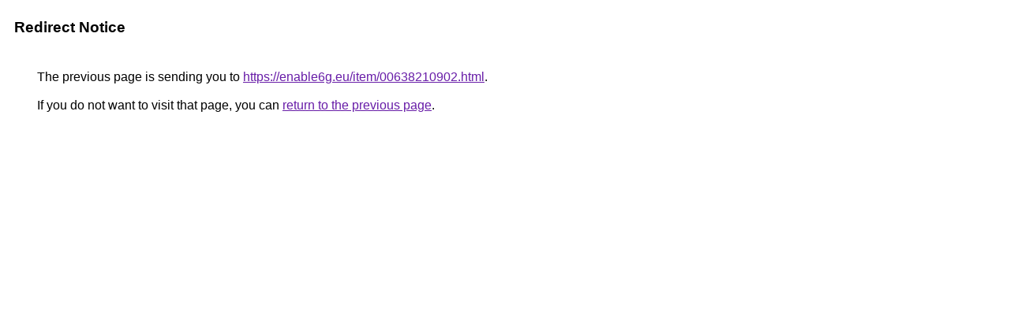

--- FILE ---
content_type: text/html; charset=UTF-8
request_url: https://cse.google.co.jp/url?q=https://enable6g.eu/item/00638210902.html
body_size: 371
content:
<html lang="en"><head><meta http-equiv="Content-Type" content="text/html; charset=UTF-8"><title>Redirect Notice</title><style>body,div,a{font-family:Roboto,Arial,sans-serif}body{background-color:var(--xhUGwc);margin-top:3px}div{color:var(--YLNNHc)}a:link{color:#681da8}a:visited{color:#681da8}a:active{color:#ea4335}div.mymGo{border-top:1px solid var(--gS5jXb);border-bottom:1px solid var(--gS5jXb);background:var(--aYn2S);margin-top:1em;width:100%}div.aXgaGb{padding:0.5em 0;margin-left:10px}div.fTk7vd{margin-left:35px;margin-top:35px}</style></head><body><div class="mymGo"><div class="aXgaGb"><font style="font-size:larger"><b>Redirect Notice</b></font></div></div><div class="fTk7vd">&nbsp;The previous page is sending you to <a href="https://enable6g.eu/item/00638210902.html">https://enable6g.eu/item/00638210902.html</a>.<br><br>&nbsp;If you do not want to visit that page, you can <a href="#" id="tsuid_xflyad_8D_DV5NoPodjW4QM_1">return to the previous page</a>.<script nonce="fVzZtnxMrPjVNPH9Z2oLAQ">(function(){var id='tsuid_xflyad_8D_DV5NoPodjW4QM_1';(function(){document.getElementById(id).onclick=function(){window.history.back();return!1};}).call(this);})();(function(){var id='tsuid_xflyad_8D_DV5NoPodjW4QM_1';var ct='originlink';var oi='unauthorizedredirect';(function(){document.getElementById(id).onmousedown=function(){var b=document&&document.referrer,a="encodeURIComponent"in window?encodeURIComponent:escape,c="";b&&(c=a(b));(new Image).src="/url?sa=T&url="+c+"&oi="+a(oi)+"&ct="+a(ct);return!1};}).call(this);})();</script><br><br><br></div></body></html>